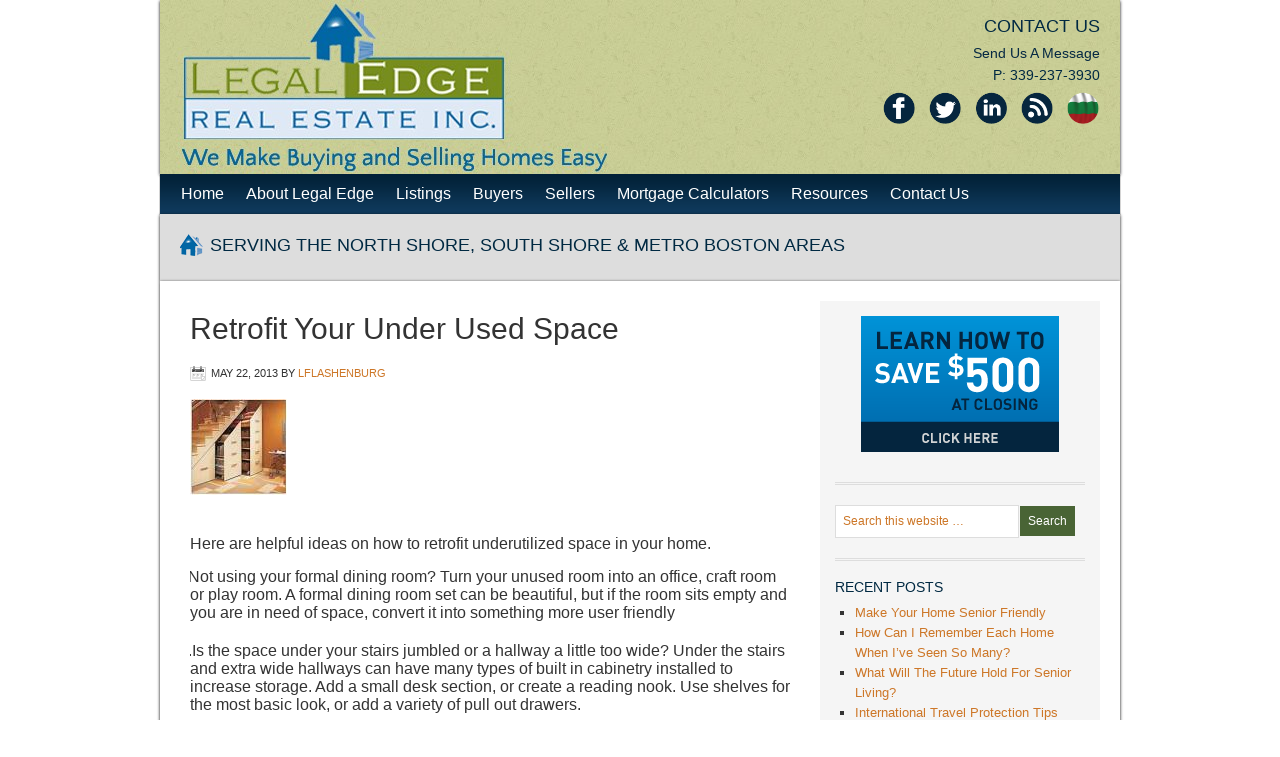

--- FILE ---
content_type: text/css
request_url: https://legaledgere.com/wp-content/plugins/local-market-explorer/css/client.css?ver=4.5.2
body_size: 1724
content:
.lme-module-heading {
	display: block;
	margin-bottom: 0 !important;
}
.lme-module {
	border: 1px solid #eee;
	padding: 10px;
	overflow: auto;
	margin-bottom: 30px;
	position: relative;
	box-sizing: border-box;
}
.lme-module th {
	text-align: left;
}
.lme-module table {
	width: 100%;
}
.lme-module label {
	cursor: pointer;
}
.lme-zhvi {
	text-align: center;
}
.lme-market-charts-container {
	margin: 0 auto 20px;
	width: 470px;
	overflow-y: auto;
	overflow-x: hidden;
}
.lme-zhvi-chart {
	float: left;
	width: 235px;
}
.lme-market-charts {
	float: left;
	width: 220px;
	margin-left: 15px;
	text-align: center;
}
.lme-market-chart-supplemental {
	float: left;
	width: 225px;
	margin-top: 20px;
	text-align: center;
}
.lme-market-location-url {
	width: 350px;
	float: left;
	text-align: center;
}
.lme-market-logo {
	float: right;
}
.lme-neighborhoods .lme-neighborhood {
	width: 33%;
	float: left;
}
.lme-recently-sold {
	clear: both;
	overflow: auto;
}
.lme-recently-sold img {
	float: left;
	margin: 5px 10px 5px 0 !important;
	border: 1px solid #999;
}
.lme-recently-sold .lme-data {
	float: left;
	padding-top: 5px;
}
.lme-recently-sold .lme-data div {
	margin-bottom: 5px;
}
.lme-schools .lme-left, .lme-schools .lme-right {
	height: 400px;
	overflow: auto;
	margin-bottom: 15px;
	border-top: 1px solid #eee;
	border-bottom: 1px solid #eee;
}
.lme-schools .lme-left {
	border-left: 1px solid #eee;
	float: left;
	width: 66%;
}
.lme-school {
	margin-bottom: 25px;
}
.lme-school h4 {
	font-weight: bold;
	margin-bottom: 0 !important;
	padding-bottom: 0 !important;
}
.lme-schools .lme-right {
	background-color: #eee;
	border-right: 1px solid #eee;
	float: right;
	width: 33%;
	overflow: hidden;
}
.lme-schools .lme-filter {
	margin: 15px auto;
	width: 160px;
}
.lme-schools .lme-right input {
	margin: 0;
	padding: 0;
	width: auto;
}
.lme-yelp-logo {
	vertical-align: middle !important;
	margin: 3px 0 !important;
	padding: 0 !important;
	border-style: none !important;
	background-color: transparent !important;
}
.lme-yelp .lme-map {
	height: 300px;
	border: 1px solid #eee;
	margin-bottom: 15px;
}
.lme-yelp .lme-businesses {
	height: 325px;
	overflow: auto;
	margin-bottom: 15px;
}
.lme-yelp .lme-review {
	clear: both;
}
.lme-yelp .lme-photo {
	float: left;
	margin: 5px 15px 5px 0 !important;
	border: 1px solid #999;
}
.lme-yelp img.lme-rating {
	vertical-align: middle !important;
}
.lme-walk-score {
	width: 100%;
	height: 310px;
}
.lme-colleges .lme-left, .lme-colleges .lme-right {
	height: 400px;
	overflow: auto;
	margin-bottom: 15px;
	border-top: 1px solid #eee;
	border-bottom: 1px solid #eee;
}
.lme-colleges .lme-left {
	border-left: 1px solid #eee;
	float: left;
	padding: 0 2%;
	width: 29%;
}
.lme-college {
	margin-bottom: 25px;
	display: none;
}
.lme-public-4-year {
	display: block;
}
.lme-college h3 {
	font-weight: bold;
}
.lme-college h4 {
	font-weight: bold;
	margin-bottom: 0 !important;
	padding-bottom: 0 !important;
}
.lme-colleges .lme-right {
	border-right: 1px solid #eee;
	float: right;
	overflow: hidden;
	width: 66%;
}
.lme-colleges-container {
	background-color: #eee;
	height: 330px;
	overflow: auto;
	padding: 10px;
}
.lme-colleges .lme-filter {
	margin: 15px auto;
}
.lme-colleges .lme-left input {
	margin: 0 0 0 15px;
	padding: 0;
	width: auto;
}
.lme-matchcollege-logo {
	display: block;
	height: 50px;
	margin: 100px auto 0 auto;
	width: 120px;
}
.lme-homethinking .lme-realtor {
	border-bottom: 1px solid #EEE;
	clear: both;
	padding: 20px inherit;
	overflow: auto;
}
.lme-homethinking .lme-photo {
	float: left;
	margin: 5px 15px 5px 0 !important;
	border: 1px solid #999;
}
.lme-homethinking .lme-data {
	float: left;
}
.lme-homethinking-find-more {
	padding: 15px 2px 10px;
}
#ws-walkscore-tile {
	position: relative;
	text-align: left;
	margin: 0 auto;
}
#ws-walkscore-tile * {
	float: none;
}
#ws-footer {
	position: absolute;
	top: 268px;
	left: 8px;
	width: 588px;
}
#ws-footer a, #ws-footer a:link {
	font: 11px Verdana, Arial, Helvetica, sans-serif;
	margin-right: 6px;
	white-space: nowrap;
	padding: 0;
	color: #000;
	font-weight: bold;
	text-decoration: none;
}
#ws-footer a:hover {
	color: #777;
	text-decoration: none;
}
#ws-footer a:active {
	color: #b14900;
}
#ws-street {
	position: absolute;
	top: 0px;
	left: 225px;
	width: 331px;
}
#ws-go {
	position: absolute;
	top: 0px;
	right: 0px;
}
.lme-streetadvisor .circle {
	position: absolute;
	top: 10px;
	left: 10px;
	overflow: hidden;
	text-align: center;
	width: 66px;
	height: 66px;
	color: #FFF;
	border: 2px solid #971414;
	border-radius: 35px;
	box-shadow: 0 1px 3px rgba(0,0,0,0.6);
	background: #d00 url(http://www.streetadvisor.com/content/shared/images/bg-texture-red.png);
	box-sizing: border-box;
}
.lme-streetadvisor .value {
	display: block;
	width: 62px;
	height: 62px;
	padding: 15px 0px 1px;
	font-family: adelle-1, adelle-2, Arial, Helvetica, sans-serif;
	font-size: 24px;
	font-weight: 700;
	text-shadow: 0 1px 3px rgba(0,0,0,0.8);
	color: #FFF;
	background: -moz-linear-gradient(top, rgba(255,127,127,0.4) 0%, rgba(255,127,127,0) 50%, rgba(0,0,0,0.2) 100%);
	background: -webkit-gradient(linear, left top, left bottom, color-stop(0%, rgba(255,127,127,0.4)), color-stop(50%, rgba(255,127,127,0)), color-stop(100%, rgba(0,0,0,0.2)));
	background: -webkit-linear-gradient(top, rgba(255,127,127,0.4) 0%, rgba(255,127,127,0) 50%, rgba(0,0,0,0.2) 100%);
	background: -o-linear-gradient(top, rgba(255,127,127,0.4) 0%, rgba(255,127,127,0) 50%, rgba(0,0,0,0.2) 100%);
	background: -ms-linear-gradient(top, rgba(255,127,127,0.4) 0%, rgba(255,127,127,0) 50%, rgba(0,0,0,0.2) 100%);
	background: linear-gradient(top, rgba(255,127,127,0.4) 0%, rgba(255,127,127,0) 50%, rgba(0,0,0,0.2) 100%);
	border: 2px solid #fff;
	border-radius: 33px;
	box-shadow: inset 0 -2px 8px rgba(0,0,0,0.3), inset 0 1px 3px rgba(0,0,0,0.2);
	box-sizing: border-box;
}
.lme-streetadvisor .nameheader {
	margin-left: 80px;
	line-height: 1.4;
	min-height: 70px;
}
.lme-streetadvisor .nameheader a {
	font-size: 26px;
	text-decoration: none;
}
.lme-streetadvisor .rankingdescription {
	text-transform: uppercase;
	font-size: 11px;
	font-weight: bold;
	display: block;
	color: #666;
	font-style: normal;
	margin-bottom: 2px;
}
.lme-streetadvisor .sa-body span {
	color: #111;
	font-weight: 700;
	display: block;
	margin-top: 10px;
	margin-bottom: 5px;
}
.lme-streetadvisor .sa-body span.textred {
	color: #C50000 !important;
	font-size: 20px;
	display: block;
	margin-bottom: 10px;
}
.lme-streetadvisor .ask_question {
	width: 100%;
	padding: 4px 10px;
	font-size: 14px;
	line-height: 18px;
	border-radius: 4px;
	border: 1px solid #ccc;
	box-shadow: 1px 1px 2px #e3e3e3 inset;
	box-sizing: border-box;
}
.lme-streetadvisor .button, .lme-streetadvisor .button2 {
	padding: 6px 10px;
	line-height: 18px;
	font-family: adelle-1, adelle-2, Arial, Helvetica, sans-serif;
	font-size: 14px;
	font-weight: bold;
	text-align: center;
	text-decoration: none!important;
	border-radius: 3px;
	outline: none;
	cursor: pointer;
	color: #fff!important;
	border: solid 1px #900;
	text-shadow: 0 1px 0 rgba(0,0,0,.4);
	background: #c00;
	background: -webkit-gradient(linear, left top, left bottom, from(#c00), to(#900));
	background: -moz-linear-gradient(top, #c00, #900);
 filter: progid:DXImageTransform.Microsoft.gradient(startColorstr='#cc0000', endColorstr='#990000');
	box-shadow: 1px 1px 1px rgba(0,0,0,.6), inset 1px 1px 1px rgba(255,255,255,.3);
}
.lme-streetadvisor .button {
	float: right;
	margin-top: 9px;
}
.lme-streetadvisor .button2 {
	float: right;
}
#ask_button {
	margin-bottom: 20px;
}
.lme-streetadvisor .button:focus, .lme-streetadvisor .button2:hover {
	background: #b50000;
	background: -webkit-gradient(linear, left top, left bottom, from(#b50000), to(#890000));
	background: -moz-linear-gradient(top, #b50000, #890000);
 filter: progid:DXImageTransform.Microsoft.gradient(startColorstr='#b50000', endColorstr='#890000');
}
.lme-streetadvisor .button:active, .lme-streetadvisor .button2:active {
	color: #eee0e0!important;
	background: -webkit-gradient(linear, left top, left bottom, from(#900), to(#c00));
	background: -moz-linear-gradient(top, #900, #c00);
 filter: progid:DXImageTransform.Microsoft.gradient(startColorstr='#990000', endColorstr='#cc0000');
}
.lme-streetadvisor .reviewTitle {
	float: left;
	width: 70%;
}
.lme-streetadvisor .reviewTitle strong {
	display: block;
	margin-bottom: 5px;
	font-style: italic;
	color: #111;
}
.lme-streetadvisor .reviewAvatar {
	text-align: right;
	float: right;
	width: 25%;
}
.lme-streetadvisor .reviewAvatar strong {
	font-size: 12px;
	display: block;
	color: #666;
	margin-bottom: 5px;
}
.lme-streetadvisor .reviewAvatar img {
	box-shadow: 0 1px 3px rgba(0,0,0,0.5);
	border-radius: 2px;
}
.lme_streetadvisor h3 {
	color: #C50000 !important;
	font-weight: bold;
}
.sa_see_reviews {
	float: left;
	width: 50%;
}
.sa_button_reviews {
	float: right;
	width: 35%;
}

--- FILE ---
content_type: text/css
request_url: https://legaledgere.com/wp-content/themes/agentpress/style.css?ver=2.0.2
body_size: 6935
content:
/*
	Theme Name: AgentPress Two
	Theme URI: http://www.studiopress.com/themes/agentpress/
	Description: AgentPress is a two or three column child theme created for the Genesis Framework.
	Author: StudioPress
	Author URI: http://www.studiopress.com/

	Version: 2.0.2
	
	Tags: black, blue, custom-background, custom-header, custom-menu, featured-images, fixed-width, gray, green, left-sidebar, one-column, orange, red, right-sidebar, sticky-post, tan, theme-options, threaded-comments, three-columns, translation-ready, two-columns, white
	
	Template: genesis
	Template Version: 1.8

	License: GNU General Public License v2.0+
	License URI: http://www.opensource.org/licenses/gpl-license.php
*/

/* Table of Contents

* Import Fonts
* Defaults
* Hyperlinks
* Body
* Wrap
* Header
* Image Header - Partial Width
* Image Header - Full Width
* Navigation Constants
* Header Right Navigation
* Primary Navigation
* Primary Navigation Extras
* Secondary Navigation
* Inner
* Top Search
* Featured Top
* Welcome
* Properties
* Communities
* Featured Bottom
* Breadcrumb
* Taxonomy Description
* Content-Sidebar Wrap
* Content
* Property Listings
* Featured Listings
* dsIDXpress - Results
* Column Classes
* Headlines
* Unordered / Ordered Lists
* Post Info
* Post Meta
* Author Box
* Archive Page
* Post Icons
* Images
* Post Navigation
* Primary / Secondary Sidebars
* Dropdowns
* Featured Page / Post
* User Profile
* Buttons
* Search Form
* eNews & Updates Widget
* Calendar Widget
* Footer Widgets
* Footer
* Disclaimer
* Comments
* Gravity Forms
* AgentPress Gray
* AgentPress Green
* AgentPress Red
* AgentPress Tan

*/


/* Import Fonts
------------------------------------------------------------ */

@import url(http://fonts.googleapis.com/css?family=Droid+Serif);
@import url(http://fonts.googleapis.com/css?family=Oswald);


/* Defaults
------------------------------------------------------------ */

body,
h1,
h2,
h2 a,
h2 a:visited,
h3,
h4,
h5,
h6,
p,
input,
select,
textarea {
	color: #333;
	font-family: Verdana, Geneva, sans-serif;
	font-size: 14px;
	font-weight: normal;
	line-height: 22px;
	margin: 0;
	padding: 0;
	text-decoration: none;
}

select,
textarea,
.sticky,
.taxonomy-description {
	background-color: #f5f5f5;
	border: 1px solid #ddd;
}

li,
ol,
ul {
	list-style-type: none;
	margin: 0;
	padding: 0;
}

ol li {
	list-style-type: decimal;
}


/* Hyperlinks
------------------------------------------------------------ */

a,
a:visited {
	color: #4b8308;
	text-decoration: none;
}

a:hover {
	text-decoration: underline;
}

a img {
	border: none;
}


/* Body
------------------------------------------------------------ */

body {
	background: url(images/bg.png);
}


/* Wrap
------------------------------------------------------------ */

#wrap {
	margin: 0 auto;
	overflow: hidden;
}


/* Header
------------------------------------------------------------ */

#header {
	color: #002942;
	margin: 0 auto;
	min-height: 174px;
	box-shadow: 0 1px 3px #000000;
	width: 960px;
}

#title-area {
	float: left;
	overflow: hidden;
	padding: 25px 0 0 0;
	width: 700px;
}
	
#title {
	font-family: 'Oswald', arial, serif;
	font-size: 48px;
	line-height: 48px;
	margin: 0 0 5px;
	text-transform: uppercase;
}

.header-full-width #description,
.header-full-width #title {
	text-align: center;
}

#title a,
#title a:hover {
	color: #0066A4;
	text-align: center;
	text-decoration: none;
}

#description {
	color: #ccc;
}

#header .widget-area {
	float: right;
	padding: 15px 0 0;
	text-align: right;
	width: 395px;
	margin-right:20px;
}

#header .widget-area p {
	color: #0066A4;
	padding: 0 0 5px;
}

#header .widget-area h4 {
	font-size:18px;}
	
#header .widget-area a {
	color:#062943;}
		
	


/* Image Header - Partial Width
------------------------------------------------------------ */

.header-image #title-area,
.header-image #title,
.header-image #title a {
	display: block;
	float: left;
	min-height: 130px;
	overflow: hidden;
	padding: 0;
	text-indent: -9999px;
	width: 400px;
}

.header-image #description {
	display: block;
	overflow: hidden;
}


/* Image Header - Full Width
------------------------------------------------------------ */

.header-full-width #title-area,
.header-full-width #title,
.header-full-width #title a {
	width: 920px;
}


/* Navigation Constants
------------------------------------------------------------ */

li:hover ul ul,
li.sfHover ul ul {
	left: -9999px;
}

li:hover,
li.sfHover { 
	position: static;
}


/* Header Right Navigation
------------------------------------------------------------ */

#header ul.menu {
	float: right;
	padding: 30px 0 0 0;
}

#header ul.menu ul {
	float: right;
	margin: 0;
	padding: 0;
	width: 100%;
}

#header ul.menu li {
	float: left;
	list-style-type: none;
	text-transform: uppercase;
}

#header ul.menu li a {
	color: #333;
	display: block;
	font-family: 'Droid Serif', arial, serif;
	font-size: 12px;
	padding: 7px 10px 5px;
	position: relative;
	text-decoration: none;
}

#header ul.menu li a:hover,
#header ul.menu li a:active,
#header ul.menu .current_page_item a,
#header ul.menu .current-cat a,
#header ul.menu .current-menu-item a {
	color: #4b8308;
}

#header ul.menu li a .sf-sub-indicator {
	display: block;
	overflow: hidden;
	position: absolute;
	text-indent: -9999px;
}

#header ul.menu li li a,
#header ul.menu li li a:link,
#header ul.menu li li a:visited {
	background-color: #fff;
	border: 1px solid #eee;
	border-top-width: 0;
	color: #333;
	font-size: 11px;
	padding: 6px 10px 4px;
	position: relative;
	text-transform: none;
	width: 138px;
}

#header ul.menu li li a:hover,
#header ul.menu li li a:active {
	color: #4b8308;
}

#header ul.menu li ul {
	height: auto;
	left: -9999px;
	position: absolute;
	width: 160px;
	z-index: 9999;
}

#header ul.menu li ul a { 
	width: 140px;
}

#header ul.menu li ul ul {
	margin: -33px 0 0 159px;
}

#header ul.menu li:hover>ul,
#header ul.menu li.sfHover ul {
	left: auto;
}


/* Primary Navigation
------------------------------------------------------------ */

#nav {
	-moz-box-shadow: 0 1px 1px #000; 
	-webkit-box-shadow: 0 1px 1px #000;
	background-color: #0066A4;
	box-shadow: 0 1px 1px #000;
	clear: both;
	color: #fff;
	font-size: 16px;
	margin: 0 auto;
	overflow: hidden;
	width: 960px;
}

#nav ul {
	float: left;
	padding: 0 0 0 10px;
	width: 950px;
}

#nav ul ul {
	padding: 0;
}

#nav li {
	float: left;
	list-style-type: none;
}

#nav li a {
	color: #fff;
	display: block;
	padding: 9px 11px;
	position: relative;
	text-decoration: none;
}

#nav li a:hover,
#nav li a:active,
#nav .current_page_item a,
#nav .current-cat a,
#nav .current-menu-item a {
	
}

#nav li a .sf-sub-indicator {
	display: block;
	overflow: hidden;
	position: absolute;
	text-indent: -9999px;
}

#nav li li a,
#nav li li a:link,
#nav li li a:visited {
	background-color: #0066A4;
	border: 1px solid #ccc;
	border-top-width: 0;
	color: #fff;
	font-size: 12px;
	padding: 6px 10px 4px;
	position: relative;
	text-transform: none;
	width: 138px;
}

#nav li li a:hover,
#nav li li a:active {
	background-color: #DFE9F5;
	color: #0066A4;
}

#nav li ul {
	height: auto;
	left: -9999px;
	margin: 0 0 0 -1px;
	position: absolute;
	width: 160px;
	z-index: 9999;
}

#nav li ul a { 
	width: 140px;
}

#nav li ul ul {
	margin: -33px 0 0 159px;
}

#nav li:hover>ul,
#nav li.sfHover ul {
	left: auto;
}



/* Primary Navigation Extras
------------------------------------------------------------ */

#nav li.right {
	float: right;
	margin: 0 10px 0 0;
	padding: 10px 10px 8px;
}

#nav li.right a {
	background: none;
	border: none;
	color: #fff;
	display: inline;
	text-decoration: none;
}

#nav li.right a:hover {
	color: #4b8308;
	text-decoration: none;
}

#nav li.search {
	padding: 0 10px;
}

#nav li.rss a {
	background: url(images/rss.png) no-repeat center left;
	margin: 0 0 0 10px;
	padding: 0 0 0 16px;
}

#nav li.twitter a {
	background: url(images/twitter-nav.png) no-repeat center left;
	padding: 0 0 0 20px;
}

.dropdown a:hover  {
  background:url(images/dropdown.png) no-repeat;
  background-position:0px -1px;
}

.subpage a:hover  {
  background: #0066A4; color:#ffffff;
  
}

/* Secondary Navigation
------------------------------------------------------------ */

#subnav {
	-moz-box-shadow: 0 1px 1px #000; 
	-webkit-box-shadow: 0 1px 1px #000;
	background: url(images/gradient.png);
	border-top: 1px solid #d5d5d5;
	box-shadow: 0 1px 1px #000;
	height: 42px;
	margin: 0 0 5px;
	overflow: hidden;
}

#subnav .wrap {
	font-family: 'Droid Serif', arial, serif;
	margin: 0 auto;
	width: 960px;
	text-transform: uppercase;
}

#subnav ul {
	float: left;
	width: 100%;
}

#subnav li {
	float: left;
	list-style-type: none;
}

#subnav li a {
	background: none;
	color: #273549;
	display: block;
	font-size: 13px;
	padding: 11px 15px 9px;
	position: relative;
	text-decoration: none;
}

#subnav li a:hover,
#subnav li a:active,
#subnav .current_page_item a,
#subnav .current-cat a,
#subnav .current-menu-item a {
	color: #4b8308;
}

#subnav li a .sf-sub-indicator {
	display: block;
	overflow: hidden;
	position: absolute;
	text-indent: -9999px;
}

#subnav li li a,
#subnav li li a:link,
#subnav li li a:visited {
	background-color: #ddd;
	border: 1px solid #fff;
	border-top-width: 0;
	color: #273549;
	font-size: 12px;
	padding: 6px 10px 4px;
	position: relative;
	text-transform: none;
	width: 148px;
}

#subnav li li a:hover,
#subnav li li a:active {
	background-color: #273549;
	color: #fff;
}

#subnav li ul {
	height: auto;
	left: -9999px;
	position: absolute;
	width: 170px;
	z-index: 9999;
}

#subnav li ul a { 
	width: 150px;
}

#subnav li ul ul {
	margin: -33px 0 0 169px;
}

#subnav li:hover>ul,
#subnav li.sfHover ul {
	left: auto;
}


/* Inner
------------------------------------------------------------ */

#inner {
	-moz-box-shadow: 0 1px 3px #000; 
	-webkit-box-shadow: 0 1px 3px #000;
	background-color: #fff;
	box-shadow: 0 1px 3px #000;
	margin: 0 auto;
	overflow: hidden;
	padding: 20px;
	width: 920px;
}

.page-template-home-demo-php.full-width-content #inner,
.archive.full-width-content #inner,
.home.full-width-content #inner {
	padding: 0;
	width: 960px;
}

.agentpress-landing #inner {
	margin: 20px auto;
	width: 700px;
}


/* Top Search
------------------------------------------------------------ */

.top-search {
	-moz-box-shadow: 0 1px 3px #000; 
	-webkit-box-shadow: 0 1px 3px #000;
	background-color: #ddd;
	box-shadow: 0 1px 3px #000;
	clear: both;
	margin: 0 auto;
	overflow: hidden;
	padding: 20px 20px 10px;
	width: 920px;
}


/* Featured Top
------------------------------------------------------------ */

.featured-top {
	-moz-box-shadow: 0 1px 3px #666; 
	-webkit-box-shadow: 0 1px 3px #666;
	background-color: #ddd;
	box-shadow: 0 1px 3px #666;
	clear: both;
	margin: 0 auto 20px;
	overflow: hidden;
	padding: 20px;
	width: 920px;
}

.slider {
	float: left;
	width: 540px;
}

#genesis-slider {
	border: 10px solid #fff !important;
	padding: 0 !important;
}

.property-quick-search {
	border: 10px solid #fff;
	float: right;
	min-height: 260px;
	overflow: hidden;
	padding: 20px;
	width: 300px;
}


/* Welcome
------------------------------------------------------------ */

.welcome {
	background-color: #ddd;
	clear: both;
	margin: 0 auto 25px;
	padding: 5px;
	text-align: center;
	width: 920px;
}

.welcome .wrap {
    border: 3px solid #fff;
    overflow: hidden;
    padding: 0;
}

.welcome,
.welcome p {
	font-family: 'Droid Serif', arial, serif;
	font-size: 18px;
	font-style: italic;
	font-weight: normal;
	line-height: 26px;
}


/* Properties
------------------------------------------------------------ */

.properties {
	border-bottom: 3px double #ddd;
	clear: both;
	margin: 0 auto 25px;
	overflow: hidden;
	padding: 0 0 10px;
	width: 930px;
}

.properties p {
	padding: 0 0 15px;
}


/* Communities
------------------------------------------------------------ */

.communities {
	border-bottom: 3px double #ddd;
	clear: both;
	margin: 0 auto 25px;
	overflow: hidden;
	padding: 0 0 15px;
	width: 930px;
}

.communities p {
	font-size: 13px;
	line-height: 20px;
	padding: 0;
}


/* Featured Bottom
------------------------------------------------------------ */

.featured-bottom {
	margin: 0 auto;
	overflow: hidden;
	padding: 0 0 15px;
	width: 930px;
}

.featured-bottom p {
	font-size: 13px;
	line-height: 20px;
}

.featured-bottom-left {
	float: left;
	width: 600px;
}

.featured-bottom-left h4 {
	background:url(images/house.png) no-repeat;
	padding-left:32px;}

.featured-bottom-right {
	float: right;
	width: 300px;
}

.featured-bottom-right .widget {
	background-color: #f5f5f5;
	margin: 0 0 15px;
	padding: 15px 20px 20px;
}

.testimonials {
	background: url(images/testimonials.png) no-repeat top left;
	font-size: 12px;
	font-style: italic;
	line-height: 18px;
	margin: 0 0 15px;
	padding: 10px 0 5px 35px;
}


/* Breadcrumb
------------------------------------------------------------ */

.breadcrumb {
	background: #f5f5f5;
	color: #333;
	font-family: 'Droid Serif', arial, serif;
	font-size: 12px;
	margin: 0 auto 30px;
	padding: 5px 10px;
}

.breadcrumb a,
.breadcrumb a:visited {
	text-decoration: none;
}

.breadcrumb a:hover {
	text-decoration: underline;
}


/* Taxonomy Description
------------------------------------------------------------ */

.taxonomy-description {
	border: none;
	margin: 0 0 30px;
	padding: 10px;
}


/* Content-Sidebar Wrap
------------------------------------------------------------ */

#content-sidebar-wrap {
	float: left;
	width: 750px;
}

.content-sidebar #content-sidebar-wrap,
.full-width-content #content-sidebar-wrap,
.sidebar-content #content-sidebar-wrap {
	width: 920px;
}

.sidebar-content-sidebar #content-sidebar-wrap,
.sidebar-sidebar-content #content-sidebar-wrap {
	float: right;
}

.archive.full-width-content #content-sidebar-wrap,
.home.full-width-content #content-sidebar-wrap,
.page-template-home-demo-php.full-width-content #content-sidebar-wrap {
	width: 960px;
}

.agentpress-landing #content-sidebar-wrap {
	width: 700px;
}


/* Content
------------------------------------------------------------ */

#content {
	float: left;
	padding: 10px;
	width: 430px;
}

.content-sidebar #content,
.sidebar-content #content {
	width: 600px;
}

.sidebar-content #content,
.sidebar-sidebar-content #content {
	float: right;
}

.full-width-content #content {
	padding: 0;
	width: 920px;
}

.agentpress-landing #content {
	width: 700px;
}

.archive.full-width-content #content {
	padding: 15px;
	width: 930px;
}

.home.full-width-content #content,
.page-template-home-demo-php.full-width-content #content {
	width: 960px;
}

blockquote {
	background: url(images/blockquote.png) no-repeat top left;
	margin: 0 0 20px;
	padding: 25px 30px 5px 70px;
}

blockquote p {
	color: #777;
	font-family: Georgia, Times, 'Times New Roman', serif;
	font-size: 14px;
	font-style: italic;
}

.post {
	border-bottom: 3px double #ddd;
	margin: 0 0 25px;
	overflow: hidden;
	padding: 0 0 25px;
}

.single .post {
	background: none;
	border: none;
	margin: 0 0 10px;
	padding: 0;
}

.entry-content a,
.entry-content a:visited {
	text-decoration: underline;
}

.entry-content a:hover {
	text-decoration: none;
}

.entry-content .archive-page a,
.entry-content .archive-page a:visited {
	text-decoration: none;
}

.entry-content .archive-page a:hover {
	text-decoration: underline;
}

.entry-content p,
.page .entry-content p {
	padding: 0 0 20px;
}

p.subscribe-to-comments {
   padding: 20px 0 10px;
}

.gray-box {
	background-color: #f5f5f5;
	overflow: hidden;
	margin: 0 0 20px;
	padding: 15px 20px;
}

.clear {
	clear: both;
}

.clear-line {
	border-bottom: 1px solid #ddd;
	clear: both;
	margin: 0 0 15px;
}


/* Property Listings
------------------------------------------------------------ */

.property-details {
	background-color: #f5f5f5;
	overflow: hidden;
	margin: 0 0 30px;
	padding: 15px 20px 0;
}

.property-details-col1,
.property-details-col2 {
	float: left;
	margin: 0;
	padding: 0 0 15px;
	width: 50%;
}

iframe {
	margin: 0 0 30px;
}


/* Featured Listings
------------------------------------------------------------ */

.listing-wrap {
	float: left;
	font-size: 12px;
	margin: 0 10px 15px;
	position: relative;
	width: 290px;
}

.listing-price {
	background: #273549;
	clear: both;
	color: #fff;
	font-size: 16px;
	left: 5px;
	padding: 10px;
	position: absolute;
	top: 5px;
}

.listing-text {
	background: #4b8308;
	clear: both;
	color: #fff;
	font-size: 12px;
	padding: 5px 10px;
	position: absolute;
	right: 5px;
	top: 5px;
}

.listing-address,
.listing-city-state-zip {
	display: block;
	font-size: 14px;
	line-height: 14px;
	margin: 0 0 5px;
	padding: 0;
	text-align: center;
}

.listing-city-state-zip {
	margin: 0 0 10px;
}

.listing-wrap .more-link {
	background-color: #4d637f;
	font-size: 12px;
	color: #fff;
	display: block;
	margin: 0 auto;
	padding: 5px 0;
	text-align: center;
	width: 90px;
}

.listing-wrap .more-link:hover {
	background-color: #273549;
	text-decoration: none;
}


/* dsIDXpress - Results
------------------------------------------------------------ */

.dsidx-sorting-control select {
	width: auto;
}

#dsidx-map-control {
	margin: 10px 0;
}

#dsidx-listings {
	overflow: auto;
}

#dsidx-listings li {
	display: none;
}

#dsidx-listings li.dsidx-listing {
	display: list-item;
	float: left !important;
	height: 335px !important;
	text-align: center !important;
	width: 50% !important;
}

#dsidx-listings .dsidx-media .dsidx-photo {
	border-style: none !important;
	position: relative !important;
}

#dsidx-listings .dsidx-media .dsidx-photo img {
	border: 1px solid #ddd !important;
	margin: 0 0 10px !important;
	padding: 4px !important;
}

#dsidx-listings .dsidx-primary-data,
#dsidx-listings .dsidx-secondary-data {
	padding-left: 0 !important;
}

#dsidx-listings .dsidx-primary-data {
	background-color: transparent !important;
	font-weight: normal !important;
}

#dsidx-listings .dsidx-price {
	background: #333;
	clear: both;
	color: #FFF !important;
	font-size: 16px;
	left: 50%;
	margin-left: -125px;
	padding: 10px;
	position: absolute;
	top: 5px;
}

.dsidx-paging-control {
	border-top: 1px solid #999;
	clear: both;
	margin-top: 30px !important;
	padding: 10px 0 !important;
}


/* Column Classes
------------------------------------------------------------ */

.five-sixths,
.four-fifths,
.four-sixths,
.one-fifth,
.one-fourth,
.one-half,
.one-sixth,
.one-third,
.three-fifths,
.three-fourths,
.three-sixths,
.two-fifths,
.two-fourths,
.two-sixths,
.two-thirds {
	float: left;
	margin: 0 0 20px;
	padding-left: 3%;
}

.one-half,
.three-sixths,
.two-fourths {
	width: 48%;
}

.one-third,
.two-sixths {
	width: 31%;
}

.four-sixths,
.two-thirds {
	width: 65%;
}

.one-fourth {
	width: 22.5%;
}

.three-fourths {
	width: 73.5%;
}

.one-fifth {
	width: 17.4%;
}

.two-fifths {
	width: 37.8%;
}

.three-fifths {
	width: 58.2%;
}

.four-fifths {
	width: 78.6%;
}

.one-sixth {
	width: 14%;
}

.five-sixths {
	width: 82%;
}

.first {
	clear: both;
	padding-left: 0;
}


/* Headlines
------------------------------------------------------------ */

h1,
h2,
h3,
h4,
h5,
h6 {
	color: #333;
	font-family: 'Oswald', arial, serif;
	margin: 0 0 15px;
}

h1,
h2,
h2 a,
h2 a:visited {
	color: #333;
	font-family: 'Oswald', arial, serif;
	font-size: 30px;
	line-height: 36px;
}

.taxonomy-description h1 {
	margin: 0 0 5px;
}

.communities h2,
.communities h2 a,
.communities h2 a:visited,
.featured-bottom h2,
.featured-bottom h2 a,
.featured-bottom h2 a:visited,
.featured-top h2,
.featured-top h2 a,
.featured-top h2 a:visited,
.properties h2,
.properties h2 a,
.properties h2 a:visited {
	font-family: 'Droid Serif', arial, serif;
	font-size: 14px;
	line-height: 22px;
	margin: 0;
	text-align: center;
	text-transform: uppercase;
}

.communities h2,
.communities h2 a,
.communities h2 a:visited{
	font-size: 12px;
	line-height: 20px;
}

.featured-bottom h2,
.featured-bottom h2 a,
.featured-bottom h2 a:visited,
.featured-top h2,
.featured-top h2 a,
.featured-top h2 a:visited {
	font-family: 'Oswald', arial, serif;
	font-size: 16px;
	line-height: 28px;
	text-align: left;
	text-transform: none;
}

h2 a:hover {
	color: #4b8308;
	text-decoration: none;
}

h3 {
	font-size: 24px;
}

h4,
h4 a,
h4 a:hover,
h4 a:visited {
	color: #002942;
	font-size: 18px;
	text-decoration: none;
	text-transform: uppercase;
}

.agentpress-landing h4 {
	text-transform: none;
}

.widget-area h4 {
	font-size: 14px;
	margin: 0 0 5px;
}

.property-quick-search h4,
.top-search h4 {
	background: url(images/headline-search.png) no-repeat left;
	padding: 0 0 0 30px;
}

#footer-widgets .widget-area h4 {
	color: #ccc;
	margin: 0 0 10px;
}

h5 {
	font-size: 18px;
}

h6 {
	font-size: 16px;
}


/* Unordered / Ordered Lists
------------------------------------------------------------ */

.entry-content ol,
.entry-content ul {
	margin: 0;
	padding: 0 0 20px;
}

.entry-content ol {
	margin: 0;
}

.archive-page ul li,
.entry-content ul li {
	list-style-type: square;
	margin: 0 0 0 30px;
	padding: 0;
}

.entry-content ol li {
	margin: 0 0 0 35px;
}

.archive-page ul ul,
.entry-content ul ul,
.entry-content ol ol {
	padding: 0;
}


/* Post Info
------------------------------------------------------------ */

.post-info {
	font-size: 11px;
	margin: 5px 0 15px;
	text-transform: uppercase;
}

.featured-bottom .post-info,
.featured-top .post-info {
	margin: 0;
}

.featured-bottom p.post-info,
.featured-top p.post-info {
	font-size: 11px;
	margin: 0 0 5px;
}


/* Post Meta
------------------------------------------------------------ */

.post-meta {
	background-color: #f5f5f5;
	clear: both;
	font-size: 11px;
	padding: 7px 10px 5px;
	text-transform: uppercase;
}


/* Author Box
------------------------------------------------------------ */

.author-box {
	background-color: #f5f5f5;
	margin: 0 0 40px;
	padding: 10px;
	overflow: hidden;
}

.author-box p {
	font-size: 13px;
}


/* Archive Page
------------------------------------------------------------ */

.archive-page {
	float: left;
	padding: 20px 0 0;
	width: 48%;
}


/* Post Icons
------------------------------------------------------------ */

.categories {
	background: url(images/icon-categories.png) no-repeat top left;
	padding: 2px 0 2px 22px;
}
	
.post-comments {
	background: url(images/icon-comments.png) no-repeat top left;
	margin: 0 0 0 10px;
	padding: 2px 0 2px 22px;
}

.tags {
	background: url(images/icon-tags.png) no-repeat top left;
	margin: 0 0 0 10px;
	padding: 2px 0 2px 20px;
}
	
.time {
	background: url(images/icon-time.png) no-repeat top left;
	padding: 2px 0 2px 21px;
}


/* Images
------------------------------------------------------------ */

.content-sidebar img,
.sidebar-content img {
	max-width: 600px;
}

.content-sidebar-sidebar img,
.sidebar-sidebar-content img,
.sidebar-content-sidebar img {
	max-width: 430px;
}

.communities a img,
.featured-bottom a img,
.listing-wrap a img {
	border: 1px solid #ddd;
	margin: 0 0 5px;
	padding: 4px;
}

.listing-wrap a img {
	margin: 0 0 10px;
}

.communities a:hover img,
.featured-bottom a:hover img,
.listing-wrap a:hover img {
	border: 1px solid #999;
}

.featuredpage img,
.featuredpost img {
	margin: 0 10px 0 0;
}

.agent,
.avatar,
.post-image {	
	background-color: #fff;
	border: 1px solid #ddd;
	padding: 4px;
}

#sidebar .avatar {
	height: 70px;
	width: 70px;
}

.author-box .avatar {
	background-color: #fff;
	float: left;
	height: 80px;
	margin: 0 10px 0 0;
	width: 80px;
}

.post-image {
	margin: 0 10px 10px 0;
}

.comment-list li .avatar { 
	background-color: #fff;
	float: left;
	height: 30px;
	margin: 0 5px 0 0;
	padding: 4px;
	width: 30px;
}

img.centered,
.aligncenter {
	display: block;
	margin: 0 auto 10px;
}

img.alignnone {
	display: inline;
	margin: 0 0 10px;
}

img.alignleft {
	display: inline;
	margin: 0 15px 10px 0;
}

img.alignright {
	display: inline;
	margin: 0 0 10px 15px;
}

.alignleft {
	float: left;
	margin: 0 10px 0 0;
}

.alignright {
	float: right;
	margin: 0 0 0 10px;
}

.wp-caption {
	text-align: center;
}

p.wp-caption-text {
	font-size: 11px;
	line-height: 12px;
}

.wp-smiley,
.wp-wink {
	border: none;
	float: none;
}

.social-profiles a img {
	margin: 0 5px;
}

.gallery-caption {
}


/* Post Navigation
------------------------------------------------------------ */

.navigation {
	overflow: hidden;
	padding: 5px 0;
	width: 100%;
}

.navigation li {
	display: inline;
}

.navigation li a,
.navigation li.disabled,
.navigation li a:hover,
.navigation li.active a {
	border: 1px solid #ddd;
	padding: 5px 8px;
}

.navigation li a:hover,
.navigation li.active a {
	background-color: #f5f5f5;
}


/* Primary / Secondary Sidebars
------------------------------------------------------------ */

.sidebar {
	background: #f5f5f5;
	display: inline;
	float: right;
	font-size: 13px;
	line-height: 20px;
	padding: 15px 15px 5px;
	width: 250px;
}

#sidebar-alt {
	background: #f5f5f5;
	float: left;
	padding: 15px 15px 5px;
	width: 120px;
}

.sidebar p {
	font-size: 13px;
	line-height: 20px;
}

.sidebar-bottom-left {
	display: inline;
	float: left;
	width: 110px;
}
	
.sidebar-bottom-right {
	display: inline;
	float: right;
	width: 125px;
}

.sidebar-content #sidebar,
.sidebar-sidebar-content #sidebar {
	float: left;
}

.content-sidebar-sidebar #sidebar-alt {
	float: right;
}

.sidebar .widget {
	border-bottom: 3px double #ddd;
	margin: 0 0 15px;
	padding: 0 0 20px;
}

.widget-area ol,
.widget-area ul {
	margin: 0 0 0 20px;
}

.widget-area ul li {
	list-style-type: square;
 	word-wrap: break-word;
}

.widget-area ol li {
	list-style-type: decimal;
}

.widget-area input {
	background-color: #fff;
}


/* Dropdowns
------------------------------------------------------------ */

#cat,
select,
.widget_archive select {
	background-color: #fff;
	color: #333;
	display: inline;
	font-family: 'Droid Serif', arial, serif;
	font-size: 12px;
	height: 26px;
	margin: 0 0 10px;
	padding: 3px;
	width: 100%;
}

.entry-content select {
	width: 200px;
}

.top-search select {
	float: left;
	margin: 0 10px 10px 0;
	width: 140px;
}


/* Featured Page / Post
------------------------------------------------------------ */

.featuredpage,
.featuredpost {
	overflow: hidden;
}

.featuredpage .page,
.featuredpost .post {
	border: none;
	margin: 0 ;
	overflow: hidden;
	padding: 0;
}

.communities .featuredpage,
.communities .featuredpost {
	float: left;
	margin: 0 10px;
	width: 135px;
}

.properties .featuredpage,
.properties .featuredpost {
	clear: both;
}

.featured-bottom .featuredpage .page,
.featured-bottom .featuredpost .post,
.featured-top .featuredpage .page,
.featured-top .featuredpost .post {
	border-bottom: 1px solid #ddd;
	margin: 0 0 15px;
	padding: 0 0 10px;
}


/* User Profile
------------------------------------------------------------ */

.user-profile {
	overflow: hidden;
}


/* Buttons
------------------------------------------------------------ */

div.gform_footer input.button,
input[type="button"],
input[type="submit"] {
	background-color: #4d637f;
	border: 1px solid #4d637f;
	color: #fff !important;
	cursor: pointer;
	font-family: 'Droid Serif', arial, serif;
	font-size: 12px;
	font-weight: normal;
	padding: 3px 7px !important;
	text-decoration: none;
}

#nav .searchsubmit {
	padding: 2px 7px;
}

div.gform_footer input.button:hover,
input:hover[type="button"],
input:hover[type="submit"] {
	background-color: #273549;
	border: 1px solid #273549;
	color: #fff;
	text-decoration: none;
}


/* Search Form
------------------------------------------------------------ */

#header .searchform {
	float: right;
	padding: 40px 0 0;
}

#nav .searchform {
	float: right;
	margin: 1px 0 0;
}

.s {
	background-color: #fff;
	border: 1px solid #ddd;
	color: #4b8308;
	font-family: 'Droid Serif', arial, serif;
	font-size: 12px;
	margin: 5px 1px 0 0;
	padding: 4px 0 5px 7px;
	width: 175px;
}

#nav .s {
	padding: 2px 0 2px 5px;
}


/* eNews and Update Widget
------------------------------------------------------------ */

.enews #subbox {
	background-color: #fff;
	border: 1px solid #ddd;
	color: #4b8308;
	font-family: 'Droid Serif', arial, serif;
	font-size: 12px;
	margin: 10px 5px 0 0;
	padding: 4px 0 5px 7px;
	width: 190px;
}


/* Calendar Widget
------------------------------------------------------------ */

#wp-calendar {
	width: 100%;
}

#wp-calendar caption {
	font-size: 12px;
	font-style: italic;
	padding: 2px 5px 0 0;
	text-align: right;
}

#wp-calendar thead {
	background-color: #f5f5f5;
	font-weight: bold;
	margin: 10px 0 0;
}

#wp-calendar td {
	background-color: #f5f5f5;
	padding: 2px;
	text-align: center;
}


/* Footer Widgets
------------------------------------------------------------ */
 
#footer-widgets {
	-moz-box-shadow: 0 1px 3px #000; 
	-webkit-box-shadow: 0 1px 3px #000;
	background-color: #0066A4;
	box-shadow: 0 1px 3px #000;
	margin: 0 auto;
	overflow: hidden;
	width: 960px;
}

#footer-widgets .wrap {
	color: #fff;
	font-size: 12px;
	line-height: 20px;
	padding: 20px 20px 0;
}
 
#footer-widgets .widget {
	background: none;
	border: none;
	padding: 0 0 10px;
}

#footer-widgets p {
	color: #fff;
	font-size: 12px;
	line-height: 20px;
	padding: 0 0 5px;
}

#footer-widgets a,
#footer-widgets a:visited {
	color: #fff;
	text-decoration: none;
}

#footer-widgets a:hover {
	color: #fff;
	text-decoration: underline;
}
 
#footer-widgets ul {
	list-style-type: none;
	margin: 0;
}
 
#footer-widgets ul li {
	list-style-type: none;
	margin: 0 0 10px;
}

#footer-widgets #wp-calendar thead,
#footer-widgets #wp-calendar td {
	background: none;
}

.footer-widgets-1 {
	float: left;
	padding: 0 20px 0 0;
	width: 215px;
}

.footer-widgets-2 {
	float: left;
	padding: 0 20px 0 0;
	width: 215px;
}
 
.footer-widgets-3 {
	float: left;
	width: 215px;
}
 
.footer-widgets-4 {
	float: right;
	width: 215px;
}


/* Footer
------------------------------------------------------------ */

#footer {
	font-family: 'Droid Serif', arial, serif;
	margin: 0 auto;
	overflow: hidden;
	padding: 20px 0;
	width: 960px;
	text-transform: uppercase;
}

#footer p {
	color: #ccc;
	font-size: 12px;
}

#footer a,
#footer a:visited {
	color: #ccc;
	text-decoration: none;
}

#footer a:hover {
	color: #fff;
	text-decoration: none;
}

#footer .gototop {
	float: left;
	width: 200px;
}

#footer .creds {
	float: right;
	text-align: right;
	width: 755px;
}


/* Disclaimer
------------------------------------------------------------ */

.disclaimer {
	-moz-box-shadow: 0 1px 1px #000; 
	-webkit-box-shadow: 0 1px 1px #000;
	background: url(images/gradient.png);
	border-top: 1px solid #d5d5d5;
	box-shadow: 0 1px 1px #000;
	clear: both;
	font-size: 12px;
	height: 42px;
	overflow: hidden;
	text-align: center;
}

.disclaimer .wrap {
	margin: 0 auto;
	overflow: hidden;
	padding: 10px 0;
	width: 960px;
}

.disclaimer p {
	font-size: 12px;
	text-align: center;
}


/* Comments
------------------------------------------------------------ */

#comments,
#respond {
	margin: 0 0 30px;
	overflow: hidden;
}

#comments {
	font-size: 13px;
	line-height: 20px;
}

#author,
#comment,
#email,
#url {
	background-color: #f5f5f5;
	border: 1px solid #ddd;
	font-size: 12px;
	margin: 10px 5px 0 0;
	padding: 5px;
	width: 250px;
}

#comment {
	height: 150px;
	margin: 10px 0;
	width: 98%;
}

.ping-list {
	margin: 0 0 40px;
}

.comment-list ol,
.ping-list ol {
	margin: 0;
	padding: 10px;
}

.comment-list li,
.ping-list li {
	font-weight: bold;
	list-style: none;
	margin: 10px 0 0;
	padding: 10px;
}

.comment-list li ul li {
	list-style-type: none;
}

.comment-list p,
.ping-list p {
	font-size: 13px;
	font-weight: normal;
	line-height: 20px;
	margin: 10px 5px 10px 0;
	padding: 0;
	text-transform: none;
}

.comment-list ul.children {
	margin-top: 20px;
}

.comment-list ul.children li.comment  {
	background: #fff;
}

.comment-list cite,
.ping-list cite {
	font-style: normal;
	font-weight: bold;
}

.commentmetadata {
	font-weight:normal;
}

.comment-author { 
	background: #ddd;
	font-size: 12px;
	font-weight: bold;
	padding: 8px 10px 0;
}

.comment-meta { 
	background: #ddd;
	font-size: 12px;
	padding: 0 10px 8px;
}

.nocomments {
	text-align: center;
}

#comments .navigation {
	display: block;
	padding: 0;
}

.bypostauthor {
}

.thread-alt,
.thread-even {
	background: #f5f5f5;
}

.alt,
.depth-1,
.even {
	border: 1px solid #ddd;
}


/* Gravity Forms
------------------------------------------------------------ */

#content .gform_wrapper {
	background-color: #f5f5f5;
	overflow: hidden;
	margin: 0 0 20px;
	padding: 15px 20px 0;
}

div.gform_wrapper input,
div.gform_wrapper select,
div.gform_wrapper textarea {
	background-color: #fff;
	border: 1px solid #ddd;
	color: #555 !important;
	font-size: 13px !important;
	padding: 4px 5px !important;
}

div.gform_footer input.button {
	color: #fff;
}

div.gform_wrapper .ginput_complex label {
	font-size: 12px;
}

div.gform_wrapper li,
div.gform_wrapper form li {
	margin: 0 0 10px;
}

div.gform_wrapper .gform_footer {
	border: none;
	margin: 0;
	padding: 0;
}


/* AgentPress Gray
------------------------------------------------------------ */

body.agentpress-gray {
	background: url(images/gray/bg.png);
}

.agentpress-gray h2 a,
.agentpress-gray h2 a:visited {
	color: #333;
}

.agentpress-gray a,
.agentpress-gray a:visited,
.agentpress-gray #header ul.menu li a:hover,
.agentpress-gray #header ul.menu li a:active,
.agentpress-gray #header ul.menu .current_page_item a,
.agentpress-gray #header ul.menu .current-cat a,
.agentpress-gray #header ul.menu .current-menu-item a,
.agentpress-gray #header ul.menu li li a:hover,
.agentpress-gray #header ul.menu li li a:active,
.agentpress-gray #nav li.right a:hover,
.agentpress-gray #subnav li a:hover,
.agentpress-gray #subnav li a:active,
.agentpress-gray #subnav .current_page_item a,
.agentpress-gray #subnav .current-cat a,
.agentpress-gray #subnav .current-menu-item a,
.agentpress-gray .s,
.agentpress-gray .enews #subbox,
.agentpress-gray h2 a:hover {
	color: #cf1900;
}

.agentpress-gray #nav li a:hover,
.agentpress-gray #nav li a:active,
.agentpress-gray #nav .current_page_item a,
.agentpress-gray #nav .current-cat a,
.agentpress-gray #nav .current-menu-item a,
.agentpress-gray #nav li li a,
.agentpress-gray #nav li li a:link,
.agentpress-gray #nav li li a:visited {
	background-color: #fff;
}

.agentpress-gray #nav,
.agentpress-gray #nav li li a:hover,
.agentpress-gray #nav li li a:active,
.agentpress-gray #subnav li li a:hover,
.agentpress-gray #subnav li li a:active,
.agentpress-gray #footer-widgets {
	background-color: #333;
}

.agentpress-gray #nav li a:hover,
.agentpress-gray #nav li a:active,
.agentpress-gray #nav .current_page_item a,
.agentpress-gray #nav .current-cat a,
.agentpress-gray #nav .current-menu-item a,
.agentpress-gray #nav li li a,

.agentpress-gray #nav li li a:link,
.agentpress-gray #nav li li a:visited,
.agentpress-gray #subnav li a,
.agentpress-gray #subnav li li a,
.agentpress-gray #subnav li li a:link,
.agentpress-gray #subnav li li a:visited {
	color: #000;
}

.agentpress-gray #nav li li a:hover,
.agentpress-gray #nav li li a:active,
.agentpress-gray #subnav li li a:hover,
.agentpress-gray #subnav li li a:active {
	color: #fff;
}

.agentpress-gray .listing-price {
	background: #333;
}

.agentpress-gray .listing-text {
	background: #cf1900;
}

.agentpress-gray .listing-wrap .more-link,
.agentpress-gray div.gform_footer input.button,
.agentpress-gray input[type="button"],
.agentpress-gray input[type="submit"] {
	background-color: #666;
	border: 1px solid #666;
	color: #fff;
}

.agentpress-gray .listing-wrap .more-link:hover,
.agentpress-gray div.gform_footer input.button:hover,
.agentpress-gray input:hover[type="button"],
.agentpress-gray input:hover[type="submit"] {
	background-color: #333;
	border: 1px solid #333;
}


/* AgentPress Green
------------------------------------------------------------ */

body.agentpress-green {
	background: url(images/green/bg.png);
}

.agentpress-green h2 a,
.agentpress-green h2 a:visited {
	color: #333;
}

.agentpress-green a,
.agentpress-green a:visited,
.agentpress-green #header ul.menu li a:hover,
.agentpress-green #header ul.menu li a:active,
.agentpress-green #header ul.menu .current_page_item a,
.agentpress-green #header ul.menu .current-cat a,
.agentpress-green #header ul.menu .current-menu-item a,
.agentpress-green #header ul.menu li li a:hover,
.agentpress-green #header ul.menu li li a:active,
.agentpress-green #nav li.right a:hover,
.agentpress-green #subnav li a:hover,
.agentpress-green #subnav li a:active,
.agentpress-green #subnav .current_page_item a,
.agentpress-green #subnav .current-cat a,
.agentpress-green #subnav .current-menu-item a,
.agentpress-green .s,
.agentpress-green .enews #subbox,
.agentpress-green h2 a:hover {
	color: #cd7728;
}

.agentpress-green #nav li a:hover,
.agentpress-green #nav li a:active,
.agentpress-green #nav .current_page_item a,
.agentpress-green #nav .current-cat a,
.agentpress-green #nav .current-menu-item a,
.agentpress-green #nav li li a,
.agentpress-green #nav li li a:link,
.agentpress-green #nav li li a:visited {
	background: #0F3A5D url(images/navbg2.png) repeat-x;
	color:#FFF;
}

.agentpress-green #nav,
.agentpress-green #nav li li a:hover,
.agentpress-green #nav li li a:active,
.agentpress-green #subnav li li a:hover,
.agentpress-green #subnav li li a:active,
.agentpress-green #footer-widgets {
	background: #0F3A5D url(images/navbg.png) repeat-x;
}

.agentpress-green #nav li a:hover,
.agentpress-green #nav li a:active,
.agentpress-green #nav .current_page_item a,
.agentpress-green #nav .current-cat a,
.agentpress-green #nav .current-menu-item a,
.agentpress-green #nav li li a,
.agentpress-green #nav li li a:link,
.agentpress-green #nav li li a:visited,
.agentpress-green #subnav li a,
.agentpress-green #subnav li li a,
.agentpress-green #subnav li li a:link,
.agentpress-green #subnav li li a:visited {
	color: #fff;
}

.agentpress-green #nav li li a:hover,
.agentpress-green #nav li li a:active,
.agentpress-green #subnav li li a:hover,
.agentpress-green #subnav li li a:active {
	color: #fff;
}

.agentpress-green .listing-price {
	background: #354927;
}

.agentpress-green .listing-text {
	background: #cd7728;
}

.agentpress-green .listing-wrap .more-link,
.agentpress-green div.gform_footer input.button,
.agentpress-green input[type="button"],
.agentpress-green input[type="submit"] {
	background-color: #496435;
	border: 1px solid #496435;
	color: #fff;
}

.agentpress-green .listing-wrap .more-link:hover,
.agentpress-green div.gform_footer input.button:hover,
.agentpress-green input:hover[type="button"],
.agentpress-green input:hover[type="submit"] {
	background-color: #354927;
	border: 1px solid #354927;
}


/* AgentPress Red
------------------------------------------------------------ */

body.agentpress-red {
	background: url(images/red/bg.png);
}

.agentpress-red h2 a,
.agentpress-red h2 a:visited {
	color: #333;
}

.agentpress-red a,
.agentpress-red a:visited,
.agentpress-red #header ul.menu li a:hover,
.agentpress-red #header ul.menu li a:active,
.agentpress-red #header ul.menu .current_page_item a,
.agentpress-red #header ul.menu .current-cat a,
.agentpress-red #header ul.menu .current-menu-item a,
.agentpress-red #header ul.menu li li a:hover,
.agentpress-red #header ul.menu li li a:active,
.agentpress-red #nav li.right a:hover,
.agentpress-red #subnav li a:hover,
.agentpress-red #subnav li a:active,
.agentpress-red #subnav .current_page_item a,
.agentpress-red #subnav .current-cat a,
.agentpress-red #subnav .current-menu-item a,
.agentpress-red .s,
.agentpress-red .enews #subbox,
.agentpress-red h2 a:hover {
	color: #426393;
}

.agentpress-red #nav li a:hover,
.agentpress-red #nav li a:active,
.agentpress-red #nav .current_page_item a,
.agentpress-red #nav .current-cat a,
.agentpress-red #nav .current-menu-item a,
.agentpress-red #nav li li a,
.agentpress-red #nav li li a:link,
.agentpress-red #nav li li a:visited {
	background-color: #fff;
}

.agentpress-red #nav,
.agentpress-red #nav li li a:hover,
.agentpress-red #nav li li a:active,
.agentpress-red #subnav li li a:hover,
.agentpress-red #subnav li li a:active,
.agentpress-red #footer-widgets {
	background-color: #301215;
}

.agentpress-red #nav li a:hover,
.agentpress-red #nav li a:active,
.agentpress-red #nav .current_page_item a,
.agentpress-red #nav .current-cat a,
.agentpress-red #nav .current-menu-item a,
.agentpress-red #nav li li a,
.agentpress-red #nav li li a:link,
.agentpress-red #nav li li a:visited,
.agentpress-red #subnav li a,
.agentpress-red #subnav li li a,
.agentpress-red #subnav li li a:link,
.agentpress-red #subnav li li a:visited {
	color: #301215;
}

.agentpress-red #nav li li a:hover,
.agentpress-red #nav li li a:active,
.agentpress-red #subnav li li a:hover,
.agentpress-red #subnav li li a:active {
	color: #fff;
}

.agentpress-red .listing-price {
	background: #301215;
}

.agentpress-red .listing-text {
	background: #426393;
}

.agentpress-red .listing-wrap .more-link,
.agentpress-red div.gform_footer input.button,
.agentpress-red input[type="button"],
.agentpress-red input[type="submit"] {
	background-color: #5a2227;
	border: 1px solid #5a2227;
	color: #fff;
}

.agentpress-red .listing-wrap .more-link:hover,
.agentpress-red div.gform_footer input.button:hover,
.agentpress-red input:hover[type="button"],
.agentpress-red input:hover[type="submit"] {
	background-color: #301215;
	border: 1px solid #301215;
}


/* AgentPress Tan
------------------------------------------------------------ */

body.agentpress-tan {
	background: url(images/tan/bg.png);
}

.agentpress-tan h2 a,
.agentpress-tan h2 a:visited {
	color: #333;
}

.agentpress-tan a,
.agentpress-tan a:visited,
.agentpress-tan #header ul.menu li a:hover,
.agentpress-tan #header ul.menu li a:active,
.agentpress-tan #header ul.menu .current_page_item a,
.agentpress-tan #header ul.menu .current-cat a,
.agentpress-tan #header ul.menu .current-menu-item a,
.agentpress-tan #header ul.menu li li a:hover,
.agentpress-tan #header ul.menu li li a:active,
.agentpress-tan #nav li.right a:hover,
.agentpress-tan #subnav li a:hover,
.agentpress-tan #subnav li a:active,
.agentpress-tan #subnav .current_page_item a,
.agentpress-tan #subnav .current-cat a,
.agentpress-tan #subnav .current-menu-item a,
.agentpress-tan .s,
.agentpress-tan .enews #subbox,
.agentpress-tan h2 a:hover {
	color: #cd7728;
}

.agentpress-tan #nav li a:hover,
.agentpress-tan #nav li a:active,
.agentpress-tan #nav .current_page_item a,
.agentpress-tan #nav .current-cat a,
.agentpress-tan #nav .current-menu-item a,
.agentpress-tan #nav li li a,
.agentpress-tan #nav li li a:link,
.agentpress-tan #nav li li a:visited {
	background-color: #fff;
}

.agentpress-tan #nav,
.agentpress-tan #nav li li a:hover,
.agentpress-tan #nav li li a:active,
.agentpress-tan #subnav li li a:hover,
.agentpress-tan #subnav li li a:active,
.agentpress-tan #footer-widgets {
	background-color: #413c2e;
}

.agentpress-tan #nav li a:hover,
.agentpress-tan #nav li a:active,
.agentpress-tan #nav .current_page_item a,
.agentpress-tan #nav .current-cat a,
.agentpress-tan #nav .current-menu-item a,
.agentpress-tan #nav li li a,
.agentpress-tan #nav li li a:link,
.agentpress-tan #nav li li a:visited,
.agentpress-tan #subnav li a,
.agentpress-tan #subnav li li a,
.agentpress-tan #subnav li li a:link,
.agentpress-tan #subnav li li a:visited {
	color: #413c2e;
}

.agentpress-tan #nav li li a:hover,
.agentpress-tan #nav li li a:active,
.agentpress-tan #subnav li li a:hover,
.agentpress-tan #subnav li li a:active {
	color: #fff;
}

.agentpress-tan .listing-price {
	background: #413c2e;
}

.agentpress-tan .listing-text {
	background: #cd7728;
}

.agentpress-tan .listing-wrap .more-link,
.agentpress-tan div.gform_footer input.button,
.agentpress-tan input[type="button"],
.agentpress-tan input[type="submit"] {
	background-color: #68604a;
	border: 1px solid #68604a;
	color: #fff;
}

.agentpress-tan .listing-wrap .more-link:hover,
.agentpress-tan div.gform_footer input.button:hover,
.agentpress-tan input:hover[type="button"],
.agentpress-tan input:hover[type="submit"] {
	background-color: #413c2e;
	border: 1px solid #413c2e;
}

/* EXTRAS
------------------------------------------------------------ */

span.wpcf7-list-item {
display:block;
}

--- FILE ---
content_type: text/css
request_url: https://legaledgere.com/wp-content/plugins/simple-real-estate-pack-4/css/srp.css
body_size: 1438
content:
/**SimpleRealEstatePack @version v1.4.4 Built: Wed Jun 14 2017 14:07:21 */ 
.clearfix:after,.container:after,ul.ui-tabs-panel:after{content:"\0020";display:block;height:0;clear:both;visibility:hidden;overflow:hidden}.clearfix,.container,ul.ui-tabs-panel{display:block}* html .clearfix{zoom:1}#gre_map_canvas h2,#gre_map_canvas h3,#gre_map_canvas h4,#srp_map_canvas h2,#srp_map_canvas h3,#srp_map_canvas h4{line-height:normal;margin:0;padding:0}#gre_map_canvas img,#srp_map_canvas img,#srp_map_tab{max-width:none;background:0 0!important;-webkit-box-shadow:none;-moz-box-shadow:none;box-shadow:none}#gre_map_canvas input,#gre_map_canvas select,#gre_map_canvas textarea,#srp_map_canvas input,#srp_map_canvas select,#srp_map_canvas textarea,#srp_walkscore input,#srp_walkscore select,#srp_walkscore textarea{width:auto}input#ws-go{width:auto}.srp_attrib,.srp_attrib a,.srp_attrib img{font-size:11px;line-height:normal;text-align:center;margin:0;padding:0;text-decoration:none;border:none}.srp_attrib a:hover,.srp_attrib a:visited{text-decoration:underline}.srp_table{border:none;width:100%}.srp_table td,.srp_table tr{border:none;line-height:normal}.srp_table .highlight{border:1px solid red;padding:2px 1px}.srp_table label{padding-right:4px}.srp_table tr.monthly_payment{font-weight:700}.srp_table tr.monthly_payment td{padding-top:5px;border-top:1px solid #ccc}.srp_table tr.monthly_payment input.total,tr.srp_subtitle{background:#fc6;font-weight:700;border:1px solid #fdab00;padding:2px 1px}.srp_table{border-spacing:0;border-collapse:collapse}.srp_additional-info{background:#f3f6fb;border:1px solid #d2dfff;padding:5px;margin:5px 0;line-height:normal;display:block;overflow:hidden;position:relative}.srp_additional-info div{padding:2px;display:block;overflow:hidden;position:relative}#amortization-table .tr_odd{background:#f3f6fb;border:1px solid #fdab00}#amortization-table td{text-align:right;padding:3px 10px 3px 0}#TB_ajaxContent{position:relative;box-sizing:border-box;font-size:14px}#TB_closeAjaxWindow .screen-reader-text{visibility:hidden}.srp_result_table{font-size:12px}.srp_bb{border-bottom:1px solid #d2dfff}.srp_tb{border-top:1px solid #d2dfff}span.srp_amnt{position:absolute;right:0;top:2px;display:block;margin:0;padding:0;overflow:visible}.srp_result_link{text-align:center;margin:5px auto 0}.srp_mrtg_rte{text-align:right}.srp_rte_up{padding-right:12px;background:url(../images/up_down.gif) 100% -20px no-repeat}.srp_rte_down{padding-right:12px;background:url(../images/up_down.gif) 100% 4px no-repeat}#srp_Education_attr,.srp_disclaimer{font-size:9px;color:#666;display:inline;margin:0 10px}#srp_Education_attr{display:block;text-align:right;line-height:normal}.srp_attrib,.srp_attrib a,.srp_attrib a:visited,.srp_attrib img,.widget .srp_table a{font-size:10px!important;margin:0!important;padding:0!important;line-height:normal!important;text-decoration:none!important;border:none!important;background:0 0!important}.widget .srp_table a{display:inline!important}.srp_table .school_field_center,.srp_table.SchoolsByType{text-align:center;vertical-align:middle}.srp_table.SchoolsByType .school_address{text-align:left;padding:5px}.srp_table.SchoolsByType .school_name{font-weight:700}.srp_table.tableStyle{border-top:3px double #d2dfff;border-bottom:3px double #d2dfff;font-size:11px}.srp_table.tableStyle td,.srp_table.tableStyle tr{line-height:normal}.srp_table.tableStyle .odd td{background:#f3f6fb;border-top:1px solid #d2dfff;border-bottom:1px solid #d2dfff}.srp_table.tableStyle tr:hover td{background:#ebf5ff}.srp_table .yelp_photo,.srp_table .yelp_rating{margin:0;padding:0}.srp_table .yelp_rating{text-align:center}.srp_table .yelp_rating img{padding:0;margin:0;border:none}#gre_map_canvas{height:400px;margin-bottom:0;padding:0}.srp_gre_legend img{border:none!important;margin:0!important;padding:0!important;background:0 0!important}.srp_gre_legend span{padding-left:10px;font-size:11px}#listing-container #srp_market_trends div{text-align:center}.spr_disclaimer{display:inline;margin-right:10px;font-size:10px}#srp_Education_attr img,#yelp_attribution img,.spr_disclaimer img{border:none;padding:0;margin:0}#yelp_attribution{text-align:right}#amortization-table{width:100%}#map,#srp_education,#srp_market_trends,#srp_mortgage{margin-bottom:1.5em}#gre_map_canvas .srp_infoWindow img{border:none}#map_area{position:relative}#yelp_select{font-size:11px;padding:3px;position:absolute;bottom:20px;right:5px;background:#fff;border:1px solid #999;opacity:.75;line-height:normal;width:110px;-moz-border-radius-topright:5px;-moz-border-radius-bottomright:5px;-moz-border-radius-bottomleft:5px;-moz-border-radius-topleft:5px;-moz-border-radius:5px;border-top-right-radius:5px;border-bottom-right-radius:5px;border-bottom-left-radius:5px;border-top-left-radius:5px;border-radius:5px;-webkit-border-top-right-radius:5px;-webkit-border-bottom-right-radius:5px;-webkit-border-bottom-left-radius:5px;-webkit-border-top-left-radius:5px;-webkit-border-radius:5px}#yelp_select input{width:auto}#yelp_select label{font-size:inherit;line-height:inherit;display:inline}#srp_walkscore #ws-walkscore-tile{margin:1em auto}#gre_map_canvas .srp_infoWindow{display:block}#gre_map_canvas .srp_infoWindow table.srp_infoWindow{border-collapse:collapse;margin:0;padding:0;width:315px}#gre_map_canvas .srp_infoWindow td{vertical-align:top;margin:0;padding:0}#gre_map_canvas .srp_infoWindow table,#gre_map_canvas .srp_infoWindow td,#gre_map_canvas .srp_infoWindow tr{border:none}#gre_map_canvas .yelp_photo{float:right}#gre_map_canvas .yelp_text{clear:left}.ajax_loader{position:relative;padding:5px!important;margin:0!important;background:#fff;border:1px solid #999;opacity:.75;overflow:hidden;text-align:center;line-height:31px!important;vertical-align:bottom;width:100px;z-index:999;-moz-border-radius-topright:5px;-moz-border-radius-bottomright:5px;-moz-border-radius-bottomleft:5px;-moz-border-radius-topleft:5px;-moz-border-radius:5px;border-top-right-radius:5px;border-bottom-right-radius:5px;border-bottom-left-radius:5px;border-top-left-radius:5px;border-radius:5px;-webkit-border-top-right-radius:5px;-webkit-border-bottom-right-radius:5px;-webkit-border-bottom-left-radius:5px;-webkit-border-top-left-radius:5px;-webkit-border-radius:5px}.ajax_loader img{border:none;vertical-align:bottom;padding:0!important;margin:0 5px!important}a.poweredbysrp{font-family:Arial,Helvetica,sans-serif;font-size:10px;font-weight:400;display:block;margin:0;padding:0;text-align:right;border:none;background:0 0;line-height:12px}a.poweredbysrp span{font-style:italic}#srp_extension{position:relative;overflow:hidden}#srp_listing_details .page-blurb,#srp_listing_details .propdata,#srp_listing_details .propdata h4{text-align:center}#srp_listing_details .propdata li.odd{background:#f3f6fb;border-bottom:1px dotted #b1bcd6}#srp_listing_details .propdata ul{list-style:none}#srp_listing_details .propdata h4{font-size:120%}